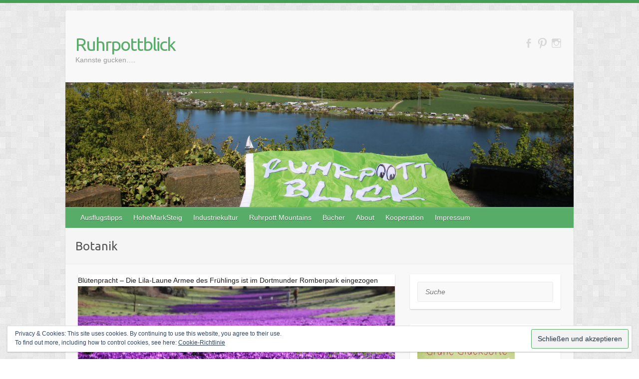

--- FILE ---
content_type: text/html; charset=UTF-8
request_url: https://www.ruhrpottblick.de/tag/botanik/
body_size: 13403
content:

<!DOCTYPE html>
<html lang="de">
<head>

		<link rel="profile" href="http://gmpg.org/xfn/11" />
	<link rel="pingback" href="https://www.ruhrpottblick.de/xmlrpc.php" />
<meta name='robots' content='index, follow, max-image-preview:large, max-snippet:-1, max-video-preview:-1' />
	<style>img:is([sizes="auto" i], [sizes^="auto," i]) { contain-intrinsic-size: 3000px 1500px }</style>
	
	<!-- This site is optimized with the Yoast SEO plugin v26.0 - https://yoast.com/wordpress/plugins/seo/ -->
	<title>Botanik Archive - Ruhrpottblick</title>
	<link rel="canonical" href="https://www.ruhrpottblick.de/tag/botanik/" />
	<meta property="og:locale" content="de_DE" />
	<meta property="og:type" content="article" />
	<meta property="og:title" content="Botanik Archive - Ruhrpottblick" />
	<meta property="og:url" content="https://www.ruhrpottblick.de/tag/botanik/" />
	<meta property="og:site_name" content="Ruhrpottblick" />
	<meta name="twitter:card" content="summary_large_image" />
	<meta name="twitter:site" content="@ruhrpottblick" />
	<script type="application/ld+json" class="yoast-schema-graph">{"@context":"https://schema.org","@graph":[{"@type":"CollectionPage","@id":"https://www.ruhrpottblick.de/tag/botanik/","url":"https://www.ruhrpottblick.de/tag/botanik/","name":"Botanik Archive - Ruhrpottblick","isPartOf":{"@id":"https://www.ruhrpottblick.de/#website"},"primaryImageOfPage":{"@id":"https://www.ruhrpottblick.de/tag/botanik/#primaryimage"},"image":{"@id":"https://www.ruhrpottblick.de/tag/botanik/#primaryimage"},"thumbnailUrl":"https://i0.wp.com/www.ruhrpottblick.de/wp-content/uploads/2017/03/IMG_8309-1.jpg?fit=6000%2C4000&ssl=1","breadcrumb":{"@id":"https://www.ruhrpottblick.de/tag/botanik/#breadcrumb"},"inLanguage":"de"},{"@type":"ImageObject","inLanguage":"de","@id":"https://www.ruhrpottblick.de/tag/botanik/#primaryimage","url":"https://i0.wp.com/www.ruhrpottblick.de/wp-content/uploads/2017/03/IMG_8309-1.jpg?fit=6000%2C4000&ssl=1","contentUrl":"https://i0.wp.com/www.ruhrpottblick.de/wp-content/uploads/2017/03/IMG_8309-1.jpg?fit=6000%2C4000&ssl=1","width":6000,"height":4000,"caption":"sind überall"},{"@type":"BreadcrumbList","@id":"https://www.ruhrpottblick.de/tag/botanik/#breadcrumb","itemListElement":[{"@type":"ListItem","position":1,"name":"Startseite","item":"https://www.ruhrpottblick.de/"},{"@type":"ListItem","position":2,"name":"Botanik"}]},{"@type":"WebSite","@id":"https://www.ruhrpottblick.de/#website","url":"https://www.ruhrpottblick.de/","name":"Ruhrpottblick","description":"Kannste gucken....","potentialAction":[{"@type":"SearchAction","target":{"@type":"EntryPoint","urlTemplate":"https://www.ruhrpottblick.de/?s={search_term_string}"},"query-input":{"@type":"PropertyValueSpecification","valueRequired":true,"valueName":"search_term_string"}}],"inLanguage":"de"}]}</script>
	<!-- / Yoast SEO plugin. -->


<link rel='dns-prefetch' href='//secure.gravatar.com' />
<link rel='dns-prefetch' href='//stats.wp.com' />
<link rel='dns-prefetch' href='//fonts.googleapis.com' />
<link rel='dns-prefetch' href='//v0.wordpress.com' />
<link rel='preconnect' href='//i0.wp.com' />
<link rel="alternate" type="application/rss+xml" title="Ruhrpottblick &raquo; Feed" href="https://www.ruhrpottblick.de/feed/" />
<link rel="alternate" type="application/rss+xml" title="Ruhrpottblick &raquo; Kommentar-Feed" href="https://www.ruhrpottblick.de/comments/feed/" />
<link rel="alternate" type="application/rss+xml" title="Ruhrpottblick &raquo; Botanik Schlagwort-Feed" href="https://www.ruhrpottblick.de/tag/botanik/feed/" />
<meta charset="UTF-8" />
<meta name="viewport" content="width=device-width, initial-scale=1, maximum-scale=1">
<script type="text/javascript">
/* <![CDATA[ */
window._wpemojiSettings = {"baseUrl":"https:\/\/s.w.org\/images\/core\/emoji\/15.0.3\/72x72\/","ext":".png","svgUrl":"https:\/\/s.w.org\/images\/core\/emoji\/15.0.3\/svg\/","svgExt":".svg","source":{"concatemoji":"https:\/\/www.ruhrpottblick.de\/wp-includes\/js\/wp-emoji-release.min.js?ver=6.7.4"}};
/*! This file is auto-generated */
!function(i,n){var o,s,e;function c(e){try{var t={supportTests:e,timestamp:(new Date).valueOf()};sessionStorage.setItem(o,JSON.stringify(t))}catch(e){}}function p(e,t,n){e.clearRect(0,0,e.canvas.width,e.canvas.height),e.fillText(t,0,0);var t=new Uint32Array(e.getImageData(0,0,e.canvas.width,e.canvas.height).data),r=(e.clearRect(0,0,e.canvas.width,e.canvas.height),e.fillText(n,0,0),new Uint32Array(e.getImageData(0,0,e.canvas.width,e.canvas.height).data));return t.every(function(e,t){return e===r[t]})}function u(e,t,n){switch(t){case"flag":return n(e,"\ud83c\udff3\ufe0f\u200d\u26a7\ufe0f","\ud83c\udff3\ufe0f\u200b\u26a7\ufe0f")?!1:!n(e,"\ud83c\uddfa\ud83c\uddf3","\ud83c\uddfa\u200b\ud83c\uddf3")&&!n(e,"\ud83c\udff4\udb40\udc67\udb40\udc62\udb40\udc65\udb40\udc6e\udb40\udc67\udb40\udc7f","\ud83c\udff4\u200b\udb40\udc67\u200b\udb40\udc62\u200b\udb40\udc65\u200b\udb40\udc6e\u200b\udb40\udc67\u200b\udb40\udc7f");case"emoji":return!n(e,"\ud83d\udc26\u200d\u2b1b","\ud83d\udc26\u200b\u2b1b")}return!1}function f(e,t,n){var r="undefined"!=typeof WorkerGlobalScope&&self instanceof WorkerGlobalScope?new OffscreenCanvas(300,150):i.createElement("canvas"),a=r.getContext("2d",{willReadFrequently:!0}),o=(a.textBaseline="top",a.font="600 32px Arial",{});return e.forEach(function(e){o[e]=t(a,e,n)}),o}function t(e){var t=i.createElement("script");t.src=e,t.defer=!0,i.head.appendChild(t)}"undefined"!=typeof Promise&&(o="wpEmojiSettingsSupports",s=["flag","emoji"],n.supports={everything:!0,everythingExceptFlag:!0},e=new Promise(function(e){i.addEventListener("DOMContentLoaded",e,{once:!0})}),new Promise(function(t){var n=function(){try{var e=JSON.parse(sessionStorage.getItem(o));if("object"==typeof e&&"number"==typeof e.timestamp&&(new Date).valueOf()<e.timestamp+604800&&"object"==typeof e.supportTests)return e.supportTests}catch(e){}return null}();if(!n){if("undefined"!=typeof Worker&&"undefined"!=typeof OffscreenCanvas&&"undefined"!=typeof URL&&URL.createObjectURL&&"undefined"!=typeof Blob)try{var e="postMessage("+f.toString()+"("+[JSON.stringify(s),u.toString(),p.toString()].join(",")+"));",r=new Blob([e],{type:"text/javascript"}),a=new Worker(URL.createObjectURL(r),{name:"wpTestEmojiSupports"});return void(a.onmessage=function(e){c(n=e.data),a.terminate(),t(n)})}catch(e){}c(n=f(s,u,p))}t(n)}).then(function(e){for(var t in e)n.supports[t]=e[t],n.supports.everything=n.supports.everything&&n.supports[t],"flag"!==t&&(n.supports.everythingExceptFlag=n.supports.everythingExceptFlag&&n.supports[t]);n.supports.everythingExceptFlag=n.supports.everythingExceptFlag&&!n.supports.flag,n.DOMReady=!1,n.readyCallback=function(){n.DOMReady=!0}}).then(function(){return e}).then(function(){var e;n.supports.everything||(n.readyCallback(),(e=n.source||{}).concatemoji?t(e.concatemoji):e.wpemoji&&e.twemoji&&(t(e.twemoji),t(e.wpemoji)))}))}((window,document),window._wpemojiSettings);
/* ]]> */
</script>
<style id='wp-emoji-styles-inline-css' type='text/css'>

	img.wp-smiley, img.emoji {
		display: inline !important;
		border: none !important;
		box-shadow: none !important;
		height: 1em !important;
		width: 1em !important;
		margin: 0 0.07em !important;
		vertical-align: -0.1em !important;
		background: none !important;
		padding: 0 !important;
	}
</style>
<link rel='stylesheet' id='wp-block-library-css' href='https://www.ruhrpottblick.de/wp-includes/css/dist/block-library/style.min.css?ver=6.7.4' type='text/css' media='all' />
<link rel='stylesheet' id='mediaelement-css' href='https://www.ruhrpottblick.de/wp-includes/js/mediaelement/mediaelementplayer-legacy.min.css?ver=4.2.17' type='text/css' media='all' />
<link rel='stylesheet' id='wp-mediaelement-css' href='https://www.ruhrpottblick.de/wp-includes/js/mediaelement/wp-mediaelement.min.css?ver=6.7.4' type='text/css' media='all' />
<style id='jetpack-sharing-buttons-style-inline-css' type='text/css'>
.jetpack-sharing-buttons__services-list{display:flex;flex-direction:row;flex-wrap:wrap;gap:0;list-style-type:none;margin:5px;padding:0}.jetpack-sharing-buttons__services-list.has-small-icon-size{font-size:12px}.jetpack-sharing-buttons__services-list.has-normal-icon-size{font-size:16px}.jetpack-sharing-buttons__services-list.has-large-icon-size{font-size:24px}.jetpack-sharing-buttons__services-list.has-huge-icon-size{font-size:36px}@media print{.jetpack-sharing-buttons__services-list{display:none!important}}.editor-styles-wrapper .wp-block-jetpack-sharing-buttons{gap:0;padding-inline-start:0}ul.jetpack-sharing-buttons__services-list.has-background{padding:1.25em 2.375em}
</style>
<style id='classic-theme-styles-inline-css' type='text/css'>
/*! This file is auto-generated */
.wp-block-button__link{color:#fff;background-color:#32373c;border-radius:9999px;box-shadow:none;text-decoration:none;padding:calc(.667em + 2px) calc(1.333em + 2px);font-size:1.125em}.wp-block-file__button{background:#32373c;color:#fff;text-decoration:none}
</style>
<style id='global-styles-inline-css' type='text/css'>
:root{--wp--preset--aspect-ratio--square: 1;--wp--preset--aspect-ratio--4-3: 4/3;--wp--preset--aspect-ratio--3-4: 3/4;--wp--preset--aspect-ratio--3-2: 3/2;--wp--preset--aspect-ratio--2-3: 2/3;--wp--preset--aspect-ratio--16-9: 16/9;--wp--preset--aspect-ratio--9-16: 9/16;--wp--preset--color--black: #000000;--wp--preset--color--cyan-bluish-gray: #abb8c3;--wp--preset--color--white: #ffffff;--wp--preset--color--pale-pink: #f78da7;--wp--preset--color--vivid-red: #cf2e2e;--wp--preset--color--luminous-vivid-orange: #ff6900;--wp--preset--color--luminous-vivid-amber: #fcb900;--wp--preset--color--light-green-cyan: #7bdcb5;--wp--preset--color--vivid-green-cyan: #00d084;--wp--preset--color--pale-cyan-blue: #8ed1fc;--wp--preset--color--vivid-cyan-blue: #0693e3;--wp--preset--color--vivid-purple: #9b51e0;--wp--preset--gradient--vivid-cyan-blue-to-vivid-purple: linear-gradient(135deg,rgba(6,147,227,1) 0%,rgb(155,81,224) 100%);--wp--preset--gradient--light-green-cyan-to-vivid-green-cyan: linear-gradient(135deg,rgb(122,220,180) 0%,rgb(0,208,130) 100%);--wp--preset--gradient--luminous-vivid-amber-to-luminous-vivid-orange: linear-gradient(135deg,rgba(252,185,0,1) 0%,rgba(255,105,0,1) 100%);--wp--preset--gradient--luminous-vivid-orange-to-vivid-red: linear-gradient(135deg,rgba(255,105,0,1) 0%,rgb(207,46,46) 100%);--wp--preset--gradient--very-light-gray-to-cyan-bluish-gray: linear-gradient(135deg,rgb(238,238,238) 0%,rgb(169,184,195) 100%);--wp--preset--gradient--cool-to-warm-spectrum: linear-gradient(135deg,rgb(74,234,220) 0%,rgb(151,120,209) 20%,rgb(207,42,186) 40%,rgb(238,44,130) 60%,rgb(251,105,98) 80%,rgb(254,248,76) 100%);--wp--preset--gradient--blush-light-purple: linear-gradient(135deg,rgb(255,206,236) 0%,rgb(152,150,240) 100%);--wp--preset--gradient--blush-bordeaux: linear-gradient(135deg,rgb(254,205,165) 0%,rgb(254,45,45) 50%,rgb(107,0,62) 100%);--wp--preset--gradient--luminous-dusk: linear-gradient(135deg,rgb(255,203,112) 0%,rgb(199,81,192) 50%,rgb(65,88,208) 100%);--wp--preset--gradient--pale-ocean: linear-gradient(135deg,rgb(255,245,203) 0%,rgb(182,227,212) 50%,rgb(51,167,181) 100%);--wp--preset--gradient--electric-grass: linear-gradient(135deg,rgb(202,248,128) 0%,rgb(113,206,126) 100%);--wp--preset--gradient--midnight: linear-gradient(135deg,rgb(2,3,129) 0%,rgb(40,116,252) 100%);--wp--preset--font-size--small: 13px;--wp--preset--font-size--medium: 20px;--wp--preset--font-size--large: 36px;--wp--preset--font-size--x-large: 42px;--wp--preset--spacing--20: 0.44rem;--wp--preset--spacing--30: 0.67rem;--wp--preset--spacing--40: 1rem;--wp--preset--spacing--50: 1.5rem;--wp--preset--spacing--60: 2.25rem;--wp--preset--spacing--70: 3.38rem;--wp--preset--spacing--80: 5.06rem;--wp--preset--shadow--natural: 6px 6px 9px rgba(0, 0, 0, 0.2);--wp--preset--shadow--deep: 12px 12px 50px rgba(0, 0, 0, 0.4);--wp--preset--shadow--sharp: 6px 6px 0px rgba(0, 0, 0, 0.2);--wp--preset--shadow--outlined: 6px 6px 0px -3px rgba(255, 255, 255, 1), 6px 6px rgba(0, 0, 0, 1);--wp--preset--shadow--crisp: 6px 6px 0px rgba(0, 0, 0, 1);}:where(.is-layout-flex){gap: 0.5em;}:where(.is-layout-grid){gap: 0.5em;}body .is-layout-flex{display: flex;}.is-layout-flex{flex-wrap: wrap;align-items: center;}.is-layout-flex > :is(*, div){margin: 0;}body .is-layout-grid{display: grid;}.is-layout-grid > :is(*, div){margin: 0;}:where(.wp-block-columns.is-layout-flex){gap: 2em;}:where(.wp-block-columns.is-layout-grid){gap: 2em;}:where(.wp-block-post-template.is-layout-flex){gap: 1.25em;}:where(.wp-block-post-template.is-layout-grid){gap: 1.25em;}.has-black-color{color: var(--wp--preset--color--black) !important;}.has-cyan-bluish-gray-color{color: var(--wp--preset--color--cyan-bluish-gray) !important;}.has-white-color{color: var(--wp--preset--color--white) !important;}.has-pale-pink-color{color: var(--wp--preset--color--pale-pink) !important;}.has-vivid-red-color{color: var(--wp--preset--color--vivid-red) !important;}.has-luminous-vivid-orange-color{color: var(--wp--preset--color--luminous-vivid-orange) !important;}.has-luminous-vivid-amber-color{color: var(--wp--preset--color--luminous-vivid-amber) !important;}.has-light-green-cyan-color{color: var(--wp--preset--color--light-green-cyan) !important;}.has-vivid-green-cyan-color{color: var(--wp--preset--color--vivid-green-cyan) !important;}.has-pale-cyan-blue-color{color: var(--wp--preset--color--pale-cyan-blue) !important;}.has-vivid-cyan-blue-color{color: var(--wp--preset--color--vivid-cyan-blue) !important;}.has-vivid-purple-color{color: var(--wp--preset--color--vivid-purple) !important;}.has-black-background-color{background-color: var(--wp--preset--color--black) !important;}.has-cyan-bluish-gray-background-color{background-color: var(--wp--preset--color--cyan-bluish-gray) !important;}.has-white-background-color{background-color: var(--wp--preset--color--white) !important;}.has-pale-pink-background-color{background-color: var(--wp--preset--color--pale-pink) !important;}.has-vivid-red-background-color{background-color: var(--wp--preset--color--vivid-red) !important;}.has-luminous-vivid-orange-background-color{background-color: var(--wp--preset--color--luminous-vivid-orange) !important;}.has-luminous-vivid-amber-background-color{background-color: var(--wp--preset--color--luminous-vivid-amber) !important;}.has-light-green-cyan-background-color{background-color: var(--wp--preset--color--light-green-cyan) !important;}.has-vivid-green-cyan-background-color{background-color: var(--wp--preset--color--vivid-green-cyan) !important;}.has-pale-cyan-blue-background-color{background-color: var(--wp--preset--color--pale-cyan-blue) !important;}.has-vivid-cyan-blue-background-color{background-color: var(--wp--preset--color--vivid-cyan-blue) !important;}.has-vivid-purple-background-color{background-color: var(--wp--preset--color--vivid-purple) !important;}.has-black-border-color{border-color: var(--wp--preset--color--black) !important;}.has-cyan-bluish-gray-border-color{border-color: var(--wp--preset--color--cyan-bluish-gray) !important;}.has-white-border-color{border-color: var(--wp--preset--color--white) !important;}.has-pale-pink-border-color{border-color: var(--wp--preset--color--pale-pink) !important;}.has-vivid-red-border-color{border-color: var(--wp--preset--color--vivid-red) !important;}.has-luminous-vivid-orange-border-color{border-color: var(--wp--preset--color--luminous-vivid-orange) !important;}.has-luminous-vivid-amber-border-color{border-color: var(--wp--preset--color--luminous-vivid-amber) !important;}.has-light-green-cyan-border-color{border-color: var(--wp--preset--color--light-green-cyan) !important;}.has-vivid-green-cyan-border-color{border-color: var(--wp--preset--color--vivid-green-cyan) !important;}.has-pale-cyan-blue-border-color{border-color: var(--wp--preset--color--pale-cyan-blue) !important;}.has-vivid-cyan-blue-border-color{border-color: var(--wp--preset--color--vivid-cyan-blue) !important;}.has-vivid-purple-border-color{border-color: var(--wp--preset--color--vivid-purple) !important;}.has-vivid-cyan-blue-to-vivid-purple-gradient-background{background: var(--wp--preset--gradient--vivid-cyan-blue-to-vivid-purple) !important;}.has-light-green-cyan-to-vivid-green-cyan-gradient-background{background: var(--wp--preset--gradient--light-green-cyan-to-vivid-green-cyan) !important;}.has-luminous-vivid-amber-to-luminous-vivid-orange-gradient-background{background: var(--wp--preset--gradient--luminous-vivid-amber-to-luminous-vivid-orange) !important;}.has-luminous-vivid-orange-to-vivid-red-gradient-background{background: var(--wp--preset--gradient--luminous-vivid-orange-to-vivid-red) !important;}.has-very-light-gray-to-cyan-bluish-gray-gradient-background{background: var(--wp--preset--gradient--very-light-gray-to-cyan-bluish-gray) !important;}.has-cool-to-warm-spectrum-gradient-background{background: var(--wp--preset--gradient--cool-to-warm-spectrum) !important;}.has-blush-light-purple-gradient-background{background: var(--wp--preset--gradient--blush-light-purple) !important;}.has-blush-bordeaux-gradient-background{background: var(--wp--preset--gradient--blush-bordeaux) !important;}.has-luminous-dusk-gradient-background{background: var(--wp--preset--gradient--luminous-dusk) !important;}.has-pale-ocean-gradient-background{background: var(--wp--preset--gradient--pale-ocean) !important;}.has-electric-grass-gradient-background{background: var(--wp--preset--gradient--electric-grass) !important;}.has-midnight-gradient-background{background: var(--wp--preset--gradient--midnight) !important;}.has-small-font-size{font-size: var(--wp--preset--font-size--small) !important;}.has-medium-font-size{font-size: var(--wp--preset--font-size--medium) !important;}.has-large-font-size{font-size: var(--wp--preset--font-size--large) !important;}.has-x-large-font-size{font-size: var(--wp--preset--font-size--x-large) !important;}
:where(.wp-block-post-template.is-layout-flex){gap: 1.25em;}:where(.wp-block-post-template.is-layout-grid){gap: 1.25em;}
:where(.wp-block-columns.is-layout-flex){gap: 2em;}:where(.wp-block-columns.is-layout-grid){gap: 2em;}
:root :where(.wp-block-pullquote){font-size: 1.5em;line-height: 1.6;}
</style>
<link rel='stylesheet' id='social-widget-css' href='https://www.ruhrpottblick.de/wp-content/plugins/social-media-widget/social_widget.css?ver=6.7.4' type='text/css' media='all' />
<link rel='stylesheet' id='ppress-frontend-css' href='https://www.ruhrpottblick.de/wp-content/plugins/wp-user-avatar/assets/css/frontend.min.css?ver=4.16.6' type='text/css' media='all' />
<link rel='stylesheet' id='ppress-flatpickr-css' href='https://www.ruhrpottblick.de/wp-content/plugins/wp-user-avatar/assets/flatpickr/flatpickr.min.css?ver=4.16.6' type='text/css' media='all' />
<link rel='stylesheet' id='ppress-select2-css' href='https://www.ruhrpottblick.de/wp-content/plugins/wp-user-avatar/assets/select2/select2.min.css?ver=6.7.4' type='text/css' media='all' />
<link rel='stylesheet' id='ez-toc-css' href='https://www.ruhrpottblick.de/wp-content/plugins/easy-table-of-contents/assets/css/screen.min.css?ver=2.0.76' type='text/css' media='all' />
<style id='ez-toc-inline-css' type='text/css'>
div#ez-toc-container .ez-toc-title {font-size: 120%;}div#ez-toc-container .ez-toc-title {font-weight: 500;}div#ez-toc-container ul li , div#ez-toc-container ul li a {font-size: 95%;}div#ez-toc-container ul li , div#ez-toc-container ul li a {font-weight: 500;}div#ez-toc-container nav ul ul li {font-size: 90%;}
.ez-toc-container-direction {direction: ltr;}.ez-toc-counter ul{counter-reset: item ;}.ez-toc-counter nav ul li a::before {content: counters(item, '.', decimal) '. ';display: inline-block;counter-increment: item;flex-grow: 0;flex-shrink: 0;margin-right: .2em; float: left; }.ez-toc-widget-direction {direction: ltr;}.ez-toc-widget-container ul{counter-reset: item ;}.ez-toc-widget-container nav ul li a::before {content: counters(item, '.', decimal) '. ';display: inline-block;counter-increment: item;flex-grow: 0;flex-shrink: 0;margin-right: .2em; float: left; }
</style>
<link rel='stylesheet' id='travelify_style-css' href='https://www.ruhrpottblick.de/wp-content/themes/travelify/style.css?ver=6.7.4' type='text/css' media='all' />
<link rel='stylesheet' id='travelify_google_font_ubuntu-css' href='//fonts.googleapis.com/css?family=Ubuntu&#038;ver=6.7.4' type='text/css' media='all' />
<link rel='stylesheet' id='sedlex_styles-css' href='https://www.ruhrpottblick.de/wp-content/sedlex/inline_styles/361d1369b4edd57cca61845a77efbbdf6f3b8e6c.css?ver=20260121' type='text/css' media='all' />
<script type="text/javascript" src="https://www.ruhrpottblick.de/wp-includes/js/jquery/jquery.min.js?ver=3.7.1" id="jquery-core-js"></script>
<script type="text/javascript" src="https://www.ruhrpottblick.de/wp-includes/js/jquery/jquery-migrate.min.js?ver=3.4.1" id="jquery-migrate-js"></script>
<script type="text/javascript" src="https://www.ruhrpottblick.de/wp-content/plugins/wp-user-avatar/assets/flatpickr/flatpickr.min.js?ver=4.16.6" id="ppress-flatpickr-js"></script>
<script type="text/javascript" src="https://www.ruhrpottblick.de/wp-content/plugins/wp-user-avatar/assets/select2/select2.min.js?ver=4.16.6" id="ppress-select2-js"></script>
<script type="text/javascript" id="fullworks-anti-spam-front-logged-out-js-extra">
/* <![CDATA[ */
var FullworksAntiSpamFELO = {"form_selectors":"#commentform, #comments-form,.comment-form, .wpd_comm_form","ajax_url":"https:\/\/www.ruhrpottblick.de\/wp-admin\/admin-ajax.php"};
/* ]]> */
</script>
<script type="text/javascript" src="https://www.ruhrpottblick.de/wp-content/plugins/fullworks-anti-spam/frontend/js/frontend.js?ver=2.3.12.36" id="fullworks-anti-spam-front-logged-out-js"></script>
<script type="text/javascript" src="https://www.ruhrpottblick.de/wp-content/themes/travelify/library/js/functions.min.js?ver=6.7.4" id="travelify_functions-js"></script>
<script type="text/javascript" src="https://www.ruhrpottblick.de/wp-content/sedlex/inline_scripts/4139b9ad7b935834d8d31961702681728a5a530a.js?ver=20260121" id="sedlex_scripts-js"></script>
<link rel="https://api.w.org/" href="https://www.ruhrpottblick.de/wp-json/" /><link rel="alternate" title="JSON" type="application/json" href="https://www.ruhrpottblick.de/wp-json/wp/v2/tags/221" /><link rel="EditURI" type="application/rsd+xml" title="RSD" href="https://www.ruhrpottblick.de/xmlrpc.php?rsd" />
<meta name="generator" content="WordPress 6.7.4" />
<!-- HFCM by 99 Robots - Snippet # 1:  -->
<meta name="google-site-verification" content="nkc0W-nBLULCsn_1sI_9W3aKf5qq_zzzhmHXfpkYptE" />
<!-- /end HFCM by 99 Robots -->
<!-- HFCM by 99 Robots - Snippet # 2: Pinterest -->
<meta name="p:domain_verify" content="0fa711493477441fa01cd15af0548062"/>
<!-- /end HFCM by 99 Robots -->
	<style>img#wpstats{display:none}</style>
		<style id="sexy-author-bio-css" type="text/css" media="screen">
					  #sexy-author-bio { background: #FFFFFF; border-style: solid; border-color: #008000; color: #000000; border-top-width: 20px; border-right-width: 0px; border-bottom-width: 20px; border-left-width: 0px; }
					  #sab-author { font-family: 'Open Sans', sans-serif;font-weight: 600;font-size: 24px;line-height: 48px;}
					  #sab-gravatar { width: 100px;}#sab-gravatar a { color: #0088cc;}
					  #sab-author a { 
					    margin-right:10px;text-decoration: underline;text-transform: uppercase;color: #0088cc;}#sab-byline { color: #777777;font-family: 'Open Sans', sans-serif;font-weight: 700;font-size: 15px;line-height: 21px;text-decoration: underline;text-transform: uppercase;}
					  #sab-description { font-family: 'Open Sans', sans-serif;font-weight: 400;font-size: 12px;line-height: 17px;}
					  [id^=sig-] { height: 48px;width: 48px;margin-top: 2px;margin-right: 2px;margin-bottom: 2px;}
					  
					  @media (min-width: 1200px) {
					  
					  }
					  @media (min-width: 1019px) and (max-width: 1199px) {
					  
					  }
					  @media (min-width: 768px) and (max-width: 1018px) {
					  
					  }
					  @media (max-width: 767px) {
					  [id^=sig-] { margin-left: 0;margin-right: 2px;}
					  #sab-gravatar{display:none!important;}
					  }
					  </style>    <style type="text/css">
        a { color: #57AD68; }
        #site-title a { color: ; }
        #site-title a:hover, #site-title a:focus  { color: ; }
        .wrapper { background: #F8F8F8; }
        .social-icons ul li a { color: #d8d8d8; }
		#main-nav a,
		#main-nav a:hover,
		#main-nav a:focus,
		#main-nav ul li.current-menu-item a,
		#main-nav ul li.current_page_ancestor a,
		#main-nav ul li.current-menu-ancestor a,
		#main-nav ul li.current_page_item a,
		#main-nav ul li:hover > a,
		#main-nav ul li:focus-within > a { color: #fff; }
        .widget, article { background: #fff; }
        .entry-title, .entry-title a, .entry-title a:focus, h1, h2, h3, h4, h5, h6, .widget-title  { color: #1b1e1f; }
		a:focus,
		a:active,
		a:hover,
		.tags a:hover,
		.tags a:focus,
		.custom-gallery-title a,
		.widget-title a,
		#content ul a:hover,
		#content ul a:focus,
		#content ol a:hover,
		#content ol a:focus,
		.widget ul li a:hover,
		.widget ul li a:focus,
		.entry-title a:hover,
		.entry-title a:focus,
		.entry-meta a:hover,
		.entry-meta a:focus,
		#site-generator .copyright a:hover,
		#site-generator .copyright a:focus { color: #439f55; }
        #main-nav { background: #57ad68; border-color: #57ad68; }
        #main-nav ul li ul, body { border-color: #439f55; }
		#main-nav a:hover,
		#main-nav a:focus,
		#main-nav ul li.current-menu-item a,
		#main-nav ul li.current_page_ancestor a,
		#main-nav ul li.current-menu-ancestor a,
		#main-nav ul li.current_page_item a,
		#main-nav ul li:hover > a,
		#main-nav ul li:focus-within > a,
		#main-nav li:hover > a,
		#main-nav li:focus-within > a,
		#main-nav ul ul :hover > a,
		#main-nav ul ul :focus-within > a,
		#main-nav a:focus { background: #439f55; }
		#main-nav ul li ul li a:hover,
		#main-nav ul li ul li a:focus,
		#main-nav ul li ul li:hover > a,
		#main-nav ul li ul li:focus-within > a,
		#main-nav ul li.current-menu-item ul li a:hover
		#main-nav ul li.current-menu-item ul li a:focus { color: #439f55; }
        .entry-content { color: #1D1D1D; }
		input[type="reset"],
		input[type="button"],
		input[type="submit"],
		.entry-meta-bar .readmore,
		#controllers a:hover,
		#controllers a.active,
		.pagination span,
		.pagination a:hover span,
		.pagination a:focus span,
		.wp-pagenavi .current,
		.wp-pagenavi a:hover,
		.wp-pagenavi a:focus {
            background: #57ad68;
            border-color: #57ad68 !important;
        }
		::selection,
		.back-to-top:focus-within a { background: #57ad68; }
        blockquote { border-color: #439f55; }
		#controllers a:hover,
		#controllers a.active { color:  #439f55; }
		input[type="reset"]:hover,
		input[type="reset"]:focus,
		input[type="button"]:hover,
		input[type="button"]:focus,
		input[type="submit"]:hover,
		input[type="submit"]:focus,
		input[type="reset"]:active,
		input[type="button"]:active,
		input[type="submit"]:active,
		.entry-meta-bar .readmore:hover,
		.entry-meta-bar .readmore:focus,
		.entry-meta-bar .readmore:active,
		ul.default-wp-page li a:hover,
		ul.default-wp-page li a:focus,
		ul.default-wp-page li a:active {
            background: #439f55;
            border-color: #439f55;
        }
    </style>
    <style type="text/css" id="custom-background-css">
body.custom-background { background-image: url("https://www.ruhrpottblick.de/wp-content/themes/travelify/images/background.png"); background-position: left top; background-size: auto; background-repeat: repeat; background-attachment: scroll; }
</style>
			<style type="text/css" id="wp-custom-css">
			.affiliate-hinweis-box {
  background-color: #f3f9f4;
  border-left: 4px solid #5b8c5a;
  padding: 12px 16px;
  margin-top: 20px;
  font-size: 0.95em;
  line-height: 1.5;
  color: #2f3e2e;
  border-radius: 6px;
  box-shadow: 0 2px 4px rgba(0,0,0,0.04);
}

.affiliate-hinweis-box a {
  color: #5b8c5a;
  text-decoration: underline dotted;
}
		</style>
		
</head>

<body class="archive tag tag-botanik tag-221 custom-background ">
			<a class="skip-link screen-reader-text" href="#content">Skip to content</a>

	<div class="wrapper">
				<header id="branding" >
				
	<div class="container clearfix">
		<div class="hgroup-wrap clearfix">
					<section class="hgroup-right">
						
			<div class="social-icons clearfix">
				<ul><li class="facebook"><a href="https://www.facebook.com/ruhrpottblick/" title="Ruhrpottblick on Facebook" target="_blank"></a></li><li class="pinterest"><a href="https://www.pinterest.de/ruhrpottblick/" title="Ruhrpottblick on Pinterest" target="_blank"></a></li><li class="instagram"><a href="https://instagram.com/ruhrpottblick/" title="Ruhrpottblick on Instagram" target="_blank"></a></li>
			</ul>
			</div><!-- .social-icons -->					</section><!-- .hgroup-right -->
				<hgroup id="site-logo" class="clearfix">
												<h1 id="site-title">
								<a href="https://www.ruhrpottblick.de/" title="Ruhrpottblick" rel="home">
									Ruhrpottblick								</a>
							</h1>
							<h2 id="site-description">Kannste gucken&#8230;.</h2>
						
				</hgroup><!-- #site-logo -->

		</div><!-- .hgroup-wrap -->
	</div><!-- .container -->
					<img src="https://www.ruhrpottblick.de/wp-content/uploads/2016/05/cropped-IMG_0580.jpg" class="header-image" width="1500" height="368" alt="Ruhrpottblick">
				<nav id="main-nav" class="clearfix">
					<div class="container clearfix"><ul class="root"><li id="menu-item-1715" class="menu-item menu-item-type-post_type menu-item-object-page current_page_parent menu-item-1715"><a href="https://www.ruhrpottblick.de/ausflugstipps/">Ausflugstipps</a></li>
<li id="menu-item-6781" class="menu-item menu-item-type-taxonomy menu-item-object-category menu-item-6781"><a href="https://www.ruhrpottblick.de/category/hohemarksteig/">HoheMarkSteig</a></li>
<li id="menu-item-7898" class="menu-item menu-item-type-taxonomy menu-item-object-category menu-item-7898"><a href="https://www.ruhrpottblick.de/category/industriekultur/">Industriekultur</a></li>
<li id="menu-item-6782" class="menu-item menu-item-type-post_type menu-item-object-page menu-item-6782"><a href="https://www.ruhrpottblick.de/halden-im-ruhrgebiet/">Ruhrpott Mountains</a></li>
<li id="menu-item-2429" class="menu-item menu-item-type-post_type menu-item-object-page menu-item-has-children menu-item-2429"><a href="https://www.ruhrpottblick.de/buecher-ueber-das-wandern-im-ruhrgebiet/">Bücher</a>
<ul class="sub-menu">
	<li id="menu-item-7163" class="menu-item menu-item-type-post_type menu-item-object-page menu-item-7163"><a href="https://www.ruhrpottblick.de/gruene-gluecksorte-im-ruhrgebiet/">Grüne Glücksorte im Ruhrgebiet</a></li>
	<li id="menu-item-8240" class="menu-item menu-item-type-post_type menu-item-object-page menu-item-8240"><a href="https://www.ruhrpottblick.de/wandern-fuer-die-seele-ruhr/">Wandern für die Seele. Ruhr</a></li>
	<li id="menu-item-7368" class="menu-item menu-item-type-post_type menu-item-object-page menu-item-7368"><a href="https://www.ruhrpottblick.de/e-wandern-fuer-die-seele-naturpark-hohe-mark/">Wandern für die Seele – Naturpark Hohe Mark</a></li>
	<li id="menu-item-8358" class="menu-item menu-item-type-post_type menu-item-object-page menu-item-8358"><a href="https://www.ruhrpottblick.de/buchlaeden/">Buchläden</a></li>
</ul>
</li>
<li id="menu-item-218" class="menu-item menu-item-type-post_type menu-item-object-page menu-item-218"><a href="https://www.ruhrpottblick.de/about/">About</a></li>
<li id="menu-item-8336" class="menu-item menu-item-type-post_type menu-item-object-page menu-item-8336"><a href="https://www.ruhrpottblick.de/kooperation/">Kooperation</a></li>
<li id="menu-item-106" class="menu-item menu-item-type-post_type menu-item-object-page menu-item-has-children menu-item-106"><a href="https://www.ruhrpottblick.de/impressum/">Impressum</a>
<ul class="sub-menu">
	<li id="menu-item-2235" class="menu-item menu-item-type-post_type menu-item-object-page menu-item-privacy-policy menu-item-2235"><a rel="privacy-policy" href="https://www.ruhrpottblick.de/datenschutz/">Datenschutzerklärung</a></li>
</ul>
</li>
</ul></div><!-- .container -->
					</nav><!-- #main-nav -->					<div class="page-title-wrap">
	    		<div class="container clearfix">
	    							   <h3 class="page-title">Botanik</h3><!-- .page-title -->
				</div>
	    	</div>
	   		</header>
		
				<div id="main" class="container clearfix">

<div id="container">
	

<div id="primary" class="no-margin-left">
   <div id="content">	<section id="post-1842" class="post-1842 post type-post status-publish format-standard has-post-thumbnail hentry category-dortmund tag-blumenlandschaft-im-ruhrpott tag-botanik tag-das-revier-blueht-auf tag-der-rombergpark-in-dortmund tag-dortmund-blueht-auf tag-eine-million-krokusse tag-goehte-liebte-die-botanik tag-lila-laune-armee-des-fruehlings tag-ruhrpottblick-unterwegs tag-schoene-bluetenlandschaften">
		<article>

			
  			
  			
			Blütenpracht &#8211; Die Lila-Laune Armee des Frühlings ist im Dortmunder Romberpark eingezogen<figure class="post-featured-image"><a href="https://www.ruhrpottblick.de/bluetenpracht-die-lila-laune-armee-des-fruehlings-ist-im-romberpark-in-dortmund-eingezogen/" title=""><img width="670" height="300" src="https://www.ruhrpottblick.de/wp-content/uploads/2017/03/IMG_8309-1-670x300.jpg" class="attachment-featured size-featured wp-post-image" alt="Blütenpracht &#8211; Die Lila-Laune Armee des Frühlings ist im Dortmunder Romberpark eingezogen" title="Blütenpracht &#8211; Die Lila-Laune Armee des Frühlings ist im Dortmunder Romberpark eingezogen" decoding="async" fetchpriority="high" srcset="https://i0.wp.com/www.ruhrpottblick.de/wp-content/uploads/2017/03/IMG_8309-1.jpg?resize=670%2C300&amp;ssl=1 670w, https://i0.wp.com/www.ruhrpottblick.de/wp-content/uploads/2017/03/IMG_8309-1.jpg?zoom=2&amp;resize=670%2C300&amp;ssl=1 1340w, https://i0.wp.com/www.ruhrpottblick.de/wp-content/uploads/2017/03/IMG_8309-1.jpg?zoom=3&amp;resize=670%2C300&amp;ssl=1 2010w" sizes="(max-width: 670px) 100vw, 670px" data-attachment-id="1853" data-permalink="https://www.ruhrpottblick.de/bluetenpracht-die-lila-laune-armee-des-fruehlings-ist-im-romberpark-in-dortmund-eingezogen/img_8309-2/" data-orig-file="https://i0.wp.com/www.ruhrpottblick.de/wp-content/uploads/2017/03/IMG_8309-1.jpg?fit=6000%2C4000&amp;ssl=1" data-orig-size="6000,4000" data-comments-opened="1" data-image-meta="{&quot;aperture&quot;:&quot;5&quot;,&quot;credit&quot;:&quot;&quot;,&quot;camera&quot;:&quot;Canon EOS 750D&quot;,&quot;caption&quot;:&quot;&quot;,&quot;created_timestamp&quot;:&quot;1489657985&quot;,&quot;copyright&quot;:&quot;&quot;,&quot;focal_length&quot;:&quot;50&quot;,&quot;iso&quot;:&quot;100&quot;,&quot;shutter_speed&quot;:&quot;0.003125&quot;,&quot;title&quot;:&quot;&quot;,&quot;orientation&quot;:&quot;1&quot;}" data-image-title="IMG_8309" data-image-description="" data-image-caption="&lt;p&gt;sind überall&lt;/p&gt;
" data-medium-file="https://i0.wp.com/www.ruhrpottblick.de/wp-content/uploads/2017/03/IMG_8309-1.jpg?fit=300%2C200&amp;ssl=1" data-large-file="https://i0.wp.com/www.ruhrpottblick.de/wp-content/uploads/2017/03/IMG_8309-1.jpg?fit=700%2C467&amp;ssl=1" /></a></figure>			<header class="entry-header">
    			<h2 class="entry-title">
    				<a href="https://www.ruhrpottblick.de/bluetenpracht-die-lila-laune-armee-des-fruehlings-ist-im-romberpark-in-dortmund-eingezogen/" title="Blütenpracht &#8211; Die Lila-Laune Armee des Frühlings ist im Dortmunder Romberpark eingezogen">Blütenpracht &#8211; Die Lila-Laune Armee des Frühlings ist im Dortmunder Romberpark eingezogen</a>
    			</h2><!-- .entry-title -->
  			</header>

  			<div class="entry-content clearfix">
    			<p>Dortmund blüht auf 🙂 Der Rombergpark in Dortmund bietet bekanntlicherweise botanische Meisterleistungen in sämtlichen Kategorien. Es sind die kleinen faszinierenden Bodenpflanzen, genannt Krokusse, die den Start des Frühlings für sich zu nutze machen und mit einem farbenprächtigen Szenario beginnen. Kein&hellip; </p>
  			</div>

  			
  			
  			<div class="entry-meta-bar clearfix">
    			<div class="entry-meta">
	    				<span class="byline"> <span class="author vcard"><a class="url fn n" href="https://www.ruhrpottblick.de/author/ruhrpottblick/">Thomas Dörmann</a></span></span><span class="posted-on"><a href="https://www.ruhrpottblick.de/bluetenpracht-die-lila-laune-armee-des-fruehlings-ist-im-romberpark-in-dortmund-eingezogen/" rel="bookmark"><time class="entry-date published" datetime="2017-03-18T12:59:23+01:00">März 18, 2017</time><time class="updated" datetime="2017-03-18T13:56:10+01:00">März 18, 2017</time></a></span>	    					             		<span class="category"><a href="https://www.ruhrpottblick.de/category/dortmund/" rel="category tag">Dortmund</a></span>
	             		    					             		<span class="comments"><a href="https://www.ruhrpottblick.de/bluetenpracht-die-lila-laune-armee-des-fruehlings-ist-im-romberpark-in-dortmund-eingezogen/#respond">Keine Kommentare</a></span>
	             	    			</div><!-- .entry-meta -->
    			Blütenpracht &#8211; Die Lila-Laune Armee des Frühlings ist im Dortmunder Romberpark eingezogen<a class="readmore" href="https://www.ruhrpottblick.de/bluetenpracht-die-lila-laune-armee-des-fruehlings-ist-im-romberpark-in-dortmund-eingezogen/" title="">Weiterlesen</a>    		</div>

    		
		</article>
	</section>
</div><!-- #content --></div><!-- #primary -->


<div id="secondary">
	

<aside id="search-3" class="widget widget_search">	<form action="https://www.ruhrpottblick.de/" class="searchform clearfix" method="get">
		<label class="assistive-text" for="s">Suche</label>
		<input type="text" placeholder="Suche" class="s field" name="s">
	</form></aside><aside id="media_image-2" class="widget widget_media_image"><div style="width: 205px" class="wp-caption alignnone"><a href="https://www.ruhrpottblick.de/gruene-gluecksorte-im-ruhrgebiet/" target="_blank"><img width="195" height="300" src="https://i0.wp.com/www.ruhrpottblick.de/wp-content/uploads/2020/01/Gr%C3%BCneGl%C3%BCcksorteimRuhrgebiet.jpg?fit=195%2C300&amp;ssl=1" class="image wp-image-5004  attachment-medium size-medium" alt="Das Buch Grüne Glücksorte im Ruhrgebiet" style="max-width: 100%; height: auto;" decoding="async" loading="lazy" data-attachment-id="5004" data-permalink="https://www.ruhrpottblick.de/layout-1-5/" data-orig-file="https://i0.wp.com/www.ruhrpottblick.de/wp-content/uploads/2020/01/Gr%C3%BCneGl%C3%BCcksorteimRuhrgebiet.jpg?fit=768%2C1182&amp;ssl=1" data-orig-size="768,1182" data-comments-opened="0" data-image-meta="{&quot;aperture&quot;:&quot;0&quot;,&quot;credit&quot;:&quot;&quot;,&quot;camera&quot;:&quot;&quot;,&quot;caption&quot;:&quot;&quot;,&quot;created_timestamp&quot;:&quot;0&quot;,&quot;copyright&quot;:&quot;&quot;,&quot;focal_length&quot;:&quot;0&quot;,&quot;iso&quot;:&quot;0&quot;,&quot;shutter_speed&quot;:&quot;0&quot;,&quot;title&quot;:&quot;Layout 1&quot;,&quot;orientation&quot;:&quot;1&quot;}" data-image-title="Layout 1" data-image-description="" data-image-caption="" data-medium-file="https://i0.wp.com/www.ruhrpottblick.de/wp-content/uploads/2020/01/Gr%C3%BCneGl%C3%BCcksorteimRuhrgebiet.jpg?fit=195%2C300&amp;ssl=1" data-large-file="https://i0.wp.com/www.ruhrpottblick.de/wp-content/uploads/2020/01/Gr%C3%BCneGl%C3%BCcksorteimRuhrgebiet.jpg?fit=665%2C1024&amp;ssl=1" /></a><p class="wp-caption-text">80 Ausflugstipps für das Ruhrgebiet</p></div></aside><aside id="block-2" class="widget widget_block widget_media_image">
<figure class="wp-block-image size-full"><a href="https://www.ruhrpottblick.de/wandern-fuer-die-seele-ruhr/" target="_blank" rel=" noreferrer noopener"><img loading="lazy" decoding="async" width="458" height="710" src="https://www.ruhrpottblick.de/wp-content/uploads/2025/03/Bildschirmfoto-2025-01-05-um-13.13.08.png" alt="Wandern für die Seele Ruhr" class="wp-image-8320" srcset="https://i0.wp.com/www.ruhrpottblick.de/wp-content/uploads/2025/03/Bildschirmfoto-2025-01-05-um-13.13.08.png?w=458&amp;ssl=1 458w, https://i0.wp.com/www.ruhrpottblick.de/wp-content/uploads/2025/03/Bildschirmfoto-2025-01-05-um-13.13.08.png?resize=194%2C300&amp;ssl=1 194w" sizes="auto, (max-width: 458px) 100vw, 458px" /></a><figcaption class="wp-element-caption">20 Wandertouren entlang der Ruhr</figcaption></figure>
</aside><aside id="categories-8" class="widget widget_categories"><h3 class="widget-title">Kategorien</h3>
			<ul>
					<li class="cat-item cat-item-475"><a href="https://www.ruhrpottblick.de/category/ausflugstipps/">Ausflugstipps</a> (65)
</li>
	<li class="cat-item cat-item-118"><a href="https://www.ruhrpottblick.de/category/bergkamen/">Bergkamen</a> (5)
</li>
	<li class="cat-item cat-item-144"><a href="https://www.ruhrpottblick.de/category/bochum/">Bochum</a> (7)
</li>
	<li class="cat-item cat-item-96"><a href="https://www.ruhrpottblick.de/category/bottrop/">Bottrop</a> (3)
</li>
	<li class="cat-item cat-item-480"><a href="https://www.ruhrpottblick.de/category/breckerfeld/">Breckerfeld</a> (1)
</li>
	<li class="cat-item cat-item-727"><a href="https://www.ruhrpottblick.de/category/datteln/">Datteln</a> (7)
</li>
	<li class="cat-item cat-item-900"><a href="https://www.ruhrpottblick.de/category/die-ruhr/">Die Ruhr</a> (3)
</li>
	<li class="cat-item cat-item-232"><a href="https://www.ruhrpottblick.de/category/dorsten/">Dorsten</a> (7)
</li>
	<li class="cat-item cat-item-17"><a href="https://www.ruhrpottblick.de/category/dortmund/">Dortmund</a> (10)
</li>
	<li class="cat-item cat-item-32"><a href="https://www.ruhrpottblick.de/category/duisburg/">Duisburg</a> (7)
</li>
	<li class="cat-item cat-item-123"><a href="https://www.ruhrpottblick.de/category/essen/">Essen</a> (15)
</li>
	<li class="cat-item cat-item-18"><a href="https://www.ruhrpottblick.de/category/gelsenkirchen/">Gelsenkirchen</a> (7)
</li>
	<li class="cat-item cat-item-84"><a href="https://www.ruhrpottblick.de/category/gladbeck/">Gladbeck</a> (1)
</li>
	<li class="cat-item cat-item-249"><a href="https://www.ruhrpottblick.de/category/gruene-gluecksorte/">Grüne Glücksorte</a> (70)
</li>
	<li class="cat-item cat-item-693"><a href="https://www.ruhrpottblick.de/category/hagen/">Hagen</a> (3)
</li>
	<li class="cat-item cat-item-2"><a href="https://www.ruhrpottblick.de/category/halden/">Haldenhopping</a> (16)
</li>
	<li class="cat-item cat-item-460"><a href="https://www.ruhrpottblick.de/category/haltern/">Haltern</a> (6)
</li>
	<li class="cat-item cat-item-200"><a href="https://www.ruhrpottblick.de/category/hamm/">Hamm</a> (6)
</li>
	<li class="cat-item cat-item-167"><a href="https://www.ruhrpottblick.de/category/hattingen/">Hattingen</a> (5)
</li>
	<li class="cat-item cat-item-36"><a href="https://www.ruhrpottblick.de/category/herne/">Herne</a> (4)
</li>
	<li class="cat-item cat-item-52"><a href="https://www.ruhrpottblick.de/category/herten/">Herten</a> (2)
</li>
	<li class="cat-item cat-item-764"><a href="https://www.ruhrpottblick.de/category/hohemarksteig/">HoheMarkSteig</a> (16)
</li>
	<li class="cat-item cat-item-910"><a href="https://www.ruhrpottblick.de/category/industriekultur/">Industriekultur</a> (6)
</li>
	<li class="cat-item cat-item-507"><a href="https://www.ruhrpottblick.de/category/instatalk/">Instatalk</a> (12)
</li>
	<li class="cat-item cat-item-19"><a href="https://www.ruhrpottblick.de/category/instawalk/">Instawalk</a> (10)
</li>
	<li class="cat-item cat-item-248"><a href="https://www.ruhrpottblick.de/category/kamp-lintfort/">Kamp-Lintfort</a> (1)
</li>
	<li class="cat-item cat-item-938"><a href="https://www.ruhrpottblick.de/category/landstreifer/">Landstreifer</a> (1)
</li>
	<li class="cat-item cat-item-107"><a href="https://www.ruhrpottblick.de/category/luenen/">Lünen</a> (3)
</li>
	<li class="cat-item cat-item-734"><a href="https://www.ruhrpottblick.de/category/marl/">Marl</a> (1)
</li>
	<li class="cat-item cat-item-43"><a href="https://www.ruhrpottblick.de/category/moers/">Moers</a> (5)
</li>
	<li class="cat-item cat-item-880"><a href="https://www.ruhrpottblick.de/category/naturpark-hohe-mark/">Naturpark Hohe Mark</a> (6)
</li>
	<li class="cat-item cat-item-882"><a href="https://www.ruhrpottblick.de/category/naturparkhohemark/">Naturpark Hohe Mark</a> (1)
</li>
	<li class="cat-item cat-item-852"><a href="https://www.ruhrpottblick.de/category/oberhausen/">Oberhausen</a> (1)
</li>
	<li class="cat-item cat-item-379"><a href="https://www.ruhrpottblick.de/category/oer-erkenschwick/">Oer-Erkenschwick</a> (3)
</li>
	<li class="cat-item cat-item-53"><a href="https://www.ruhrpottblick.de/category/recklinghausen/">Recklinghausen</a> (5)
</li>
	<li class="cat-item cat-item-1007"><a href="https://www.ruhrpottblick.de/category/sauerland/">Sauerland</a> (3)
</li>
	<li class="cat-item cat-item-1040"><a href="https://www.ruhrpottblick.de/category/urbanes-wandern/">Urbanes Wandern</a> (1)
</li>
	<li class="cat-item cat-item-108"><a href="https://www.ruhrpottblick.de/category/waltrop/">Waltrop</a> (7)
</li>
	<li class="cat-item cat-item-783"><a href="https://www.ruhrpottblick.de/category/wandern/">Wandern</a> (43)
</li>
	<li class="cat-item cat-item-424"><a href="https://www.ruhrpottblick.de/category/wesel/">Wesel</a> (5)
</li>
	<li class="cat-item cat-item-660"><a href="https://www.ruhrpottblick.de/category/wetter/">Wetter</a> (2)
</li>
	<li class="cat-item cat-item-455"><a href="https://www.ruhrpottblick.de/category/witten/">Witten</a> (7)
</li>
	<li class="cat-item cat-item-367"><a href="https://www.ruhrpottblick.de/category/xanten/">Xanten</a> (1)
</li>
	<li class="cat-item cat-item-31"><a href="https://www.ruhrpottblick.de/category/zechen/">Zechen</a> (12)
</li>
			</ul>

			</aside><aside id="tag_cloud-4" class="widget widget_tag_cloud"><h3 class="widget-title">Wortwolke</h3><div class="tagcloud"><a href="https://www.ruhrpottblick.de/tag/meinruhrgebiet/" class="tag-cloud-link tag-link-247 tag-link-position-1" style="font-size: 11.301886792453pt;" aria-label="#MeinRuhrgebiet (8 Einträge)">#MeinRuhrgebiet</a>
<a href="https://www.ruhrpottblick.de/tag/ausflugstipps-im-ruhrgebiet/" class="tag-cloud-link tag-link-396 tag-link-position-2" style="font-size: 15.396226415094pt;" aria-label="Ausflugstipps im Ruhrgebiet (17 Einträge)">Ausflugstipps im Ruhrgebiet</a>
<a href="https://www.ruhrpottblick.de/tag/ausflugstipps-nrw/" class="tag-cloud-link tag-link-486 tag-link-position-3" style="font-size: 10.641509433962pt;" aria-label="Ausflugstipps nrw (7 Einträge)">Ausflugstipps nrw</a>
<a href="https://www.ruhrpottblick.de/tag/ausflugsziele-im-ruhrgebiet/" class="tag-cloud-link tag-link-305 tag-link-position-4" style="font-size: 19.358490566038pt;" aria-label="Ausflugsziele im Ruhrgebiet (35 Einträge)">Ausflugsziele im Ruhrgebiet</a>
<a href="https://www.ruhrpottblick.de/tag/berg/" class="tag-cloud-link tag-link-45 tag-link-position-5" style="font-size: 9.0566037735849pt;" aria-label="berg (5 Einträge)">berg</a>
<a href="https://www.ruhrpottblick.de/tag/berge/" class="tag-cloud-link tag-link-56 tag-link-position-6" style="font-size: 8pt;" aria-label="Berge (4 Einträge)">Berge</a>
<a href="https://www.ruhrpottblick.de/tag/bochum/" class="tag-cloud-link tag-link-30 tag-link-position-7" style="font-size: 8pt;" aria-label="Bochum (4 Einträge)">Bochum</a>
<a href="https://www.ruhrpottblick.de/tag/dortmund/" class="tag-cloud-link tag-link-6 tag-link-position-8" style="font-size: 10.641509433962pt;" aria-label="Dortmund (7 Einträge)">Dortmund</a>
<a href="https://www.ruhrpottblick.de/tag/essen/" class="tag-cloud-link tag-link-135 tag-link-position-9" style="font-size: 9.9811320754717pt;" aria-label="essen (6 Einträge)">essen</a>
<a href="https://www.ruhrpottblick.de/tag/fotos-auf-instagram/" class="tag-cloud-link tag-link-195 tag-link-position-10" style="font-size: 9.9811320754717pt;" aria-label="Fotos auf Instagram (6 Einträge)">Fotos auf Instagram</a>
<a href="https://www.ruhrpottblick.de/tag/gluecksorte-im-ruhrgebiet/" class="tag-cloud-link tag-link-194 tag-link-position-11" style="font-size: 10.641509433962pt;" aria-label="Glücksorte im Ruhrgebiet (7 Einträge)">Glücksorte im Ruhrgebiet</a>
<a href="https://www.ruhrpottblick.de/tag/gruene-gluecksorte/" class="tag-cloud-link tag-link-228 tag-link-position-12" style="font-size: 12.490566037736pt;" aria-label="Grüne Glücksorte (10 Einträge)">Grüne Glücksorte</a>
<a href="https://www.ruhrpottblick.de/tag/gruene-gluecksorte-im-ruhrgebiet/" class="tag-cloud-link tag-link-292 tag-link-position-13" style="font-size: 18.698113207547pt;" aria-label="Grüne Glücksorte im Ruhrgebiet (31 Einträge)">Grüne Glücksorte im Ruhrgebiet</a>
<a href="https://www.ruhrpottblick.de/tag/halde/" class="tag-cloud-link tag-link-5 tag-link-position-14" style="font-size: 13.018867924528pt;" aria-label="Halde (11 Einträge)">Halde</a>
<a href="https://www.ruhrpottblick.de/tag/halden/" class="tag-cloud-link tag-link-3 tag-link-position-15" style="font-size: 9.9811320754717pt;" aria-label="Halden (6 Einträge)">Halden</a>
<a href="https://www.ruhrpottblick.de/tag/haldenhopping/" class="tag-cloud-link tag-link-4 tag-link-position-16" style="font-size: 17.245283018868pt;" aria-label="Haldenhopping (24 Einträge)">Haldenhopping</a>
<a href="https://www.ruhrpottblick.de/tag/halden-im-ruhrgebiet/" class="tag-cloud-link tag-link-121 tag-link-position-17" style="font-size: 16.452830188679pt;" aria-label="Halden im Ruhrgebiet (21 Einträge)">Halden im Ruhrgebiet</a>
<a href="https://www.ruhrpottblick.de/tag/hohe-mark-steig/" class="tag-cloud-link tag-link-714 tag-link-position-18" style="font-size: 13.018867924528pt;" aria-label="hohe mark steig (11 Einträge)">hohe mark steig</a>
<a href="https://www.ruhrpottblick.de/tag/industrie/" class="tag-cloud-link tag-link-47 tag-link-position-19" style="font-size: 8pt;" aria-label="Industrie (4 Einträge)">Industrie</a>
<a href="https://www.ruhrpottblick.de/tag/industriekultur/" class="tag-cloud-link tag-link-28 tag-link-position-20" style="font-size: 16.188679245283pt;" aria-label="Industriekultur (20 Einträge)">Industriekultur</a>
<a href="https://www.ruhrpottblick.de/tag/instagram/" class="tag-cloud-link tag-link-14 tag-link-position-21" style="font-size: 15pt;" aria-label="instagram (16 Einträge)">instagram</a>
<a href="https://www.ruhrpottblick.de/tag/instatalk/" class="tag-cloud-link tag-link-503 tag-link-position-22" style="font-size: 12.490566037736pt;" aria-label="Instatalk (10 Einträge)">Instatalk</a>
<a href="https://www.ruhrpottblick.de/tag/instawalk/" class="tag-cloud-link tag-link-9 tag-link-position-23" style="font-size: 15.396226415094pt;" aria-label="Instawalk (17 Einträge)">Instawalk</a>
<a href="https://www.ruhrpottblick.de/tag/interview/" class="tag-cloud-link tag-link-502 tag-link-position-24" style="font-size: 9.9811320754717pt;" aria-label="Interview (6 Einträge)">Interview</a>
<a href="https://www.ruhrpottblick.de/tag/kurzwanderungen-im-ruhrgebiet/" class="tag-cloud-link tag-link-329 tag-link-position-25" style="font-size: 14.603773584906pt;" aria-label="Kurzwanderungen im Ruhrgebiet (15 Einträge)">Kurzwanderungen im Ruhrgebiet</a>
<a href="https://www.ruhrpottblick.de/tag/leuchtturm/" class="tag-cloud-link tag-link-49 tag-link-position-26" style="font-size: 8pt;" aria-label="Leuchtturm (4 Einträge)">Leuchtturm</a>
<a href="https://www.ruhrpottblick.de/tag/naturpark-hohe-mark/" class="tag-cloud-link tag-link-766 tag-link-position-27" style="font-size: 13.018867924528pt;" aria-label="Naturpark hohe mark (11 Einträge)">Naturpark hohe mark</a>
<a href="https://www.ruhrpottblick.de/tag/naturschutzgebiete-im-ruhrgebiet/" class="tag-cloud-link tag-link-347 tag-link-position-28" style="font-size: 9.9811320754717pt;" aria-label="Naturschutzgebiete im Ruhrgebiet (6 Einträge)">Naturschutzgebiete im Ruhrgebiet</a>
<a href="https://www.ruhrpottblick.de/tag/outdoor/" class="tag-cloud-link tag-link-273 tag-link-position-29" style="font-size: 9.9811320754717pt;" aria-label="Outdoor (6 Einträge)">Outdoor</a>
<a href="https://www.ruhrpottblick.de/tag/ruhrgebiet/" class="tag-cloud-link tag-link-11 tag-link-position-30" style="font-size: 20.547169811321pt;" aria-label="ruhrgebiet (44 Einträge)">ruhrgebiet</a>
<a href="https://www.ruhrpottblick.de/tag/ruhrpott/" class="tag-cloud-link tag-link-12 tag-link-position-31" style="font-size: 21.075471698113pt;" aria-label="ruhrpott (48 Einträge)">ruhrpott</a>
<a href="https://www.ruhrpottblick.de/tag/ruhrpottblick/" class="tag-cloud-link tag-link-10 tag-link-position-32" style="font-size: 21.471698113208pt;" aria-label="ruhrpottblick (52 Einträge)">ruhrpottblick</a>
<a href="https://www.ruhrpottblick.de/tag/ruhrpott-mountains/" class="tag-cloud-link tag-link-165 tag-link-position-33" style="font-size: 13.943396226415pt;" aria-label="Ruhrpott Mountains (13 Einträge)">Ruhrpott Mountains</a>
<a href="https://www.ruhrpottblick.de/tag/schoene-orte-im-ruhrgebiet/" class="tag-cloud-link tag-link-211 tag-link-position-34" style="font-size: 9.0566037735849pt;" aria-label="Schöne Orte im Ruhrgebiet (5 Einträge)">Schöne Orte im Ruhrgebiet</a>
<a href="https://www.ruhrpottblick.de/tag/sehenswuerdigkeiten-im-ruhrgebiet/" class="tag-cloud-link tag-link-331 tag-link-position-35" style="font-size: 18.698113207547pt;" aria-label="Sehenswürdigkeiten im Ruhrgebiet (31 Einträge)">Sehenswürdigkeiten im Ruhrgebiet</a>
<a href="https://www.ruhrpottblick.de/tag/spazierengehen-im-ruhrgebiet/" class="tag-cloud-link tag-link-429 tag-link-position-36" style="font-size: 18.037735849057pt;" aria-label="spazierengehen im ruhrgebiet (28 Einträge)">spazierengehen im ruhrgebiet</a>
<a href="https://www.ruhrpottblick.de/tag/waldbaden/" class="tag-cloud-link tag-link-528 tag-link-position-37" style="font-size: 12.490566037736pt;" aria-label="waldbaden (10 Einträge)">waldbaden</a>
<a href="https://www.ruhrpottblick.de/tag/wandern/" class="tag-cloud-link tag-link-57 tag-link-position-38" style="font-size: 12.490566037736pt;" aria-label="Wandern (10 Einträge)">Wandern</a>
<a href="https://www.ruhrpottblick.de/tag/wandern-auf-dem-hohe-mark-steig/" class="tag-cloud-link tag-link-814 tag-link-position-39" style="font-size: 10.641509433962pt;" aria-label="wandern auf dem hohe mark steig (7 Einträge)">wandern auf dem hohe mark steig</a>
<a href="https://www.ruhrpottblick.de/tag/wandern-fuer-die-seele/" class="tag-cloud-link tag-link-570 tag-link-position-40" style="font-size: 13.415094339623pt;" aria-label="Wandern für die Seele (12 Einträge)">Wandern für die Seele</a>
<a href="https://www.ruhrpottblick.de/tag/wandern-im-muensterland/" class="tag-cloud-link tag-link-798 tag-link-position-41" style="font-size: 10.641509433962pt;" aria-label="wandern im münsterland (7 Einträge)">wandern im münsterland</a>
<a href="https://www.ruhrpottblick.de/tag/wandern-im-ruhrgebiet/" class="tag-cloud-link tag-link-328 tag-link-position-42" style="font-size: 22pt;" aria-label="Wandern im Ruhrgebiet (57 Einträge)">Wandern im Ruhrgebiet</a>
<a href="https://www.ruhrpottblick.de/tag/wandern-im-ruhrpott/" class="tag-cloud-link tag-link-392 tag-link-position-43" style="font-size: 9.0566037735849pt;" aria-label="wandern im ruhrpott (5 Einträge)">wandern im ruhrpott</a>
<a href="https://www.ruhrpottblick.de/tag/zeche/" class="tag-cloud-link tag-link-20 tag-link-position-44" style="font-size: 9.9811320754717pt;" aria-label="Zeche (6 Einträge)">Zeche</a>
<a href="https://www.ruhrpottblick.de/tag/zechen/" class="tag-cloud-link tag-link-61 tag-link-position-45" style="font-size: 8pt;" aria-label="Zechen (4 Einträge)">Zechen</a></div>
</aside>
</div><!-- #secondary --></div><!-- #container -->


	   </div><!-- #main -->

	   
	   
	   <footer id="footerarea" class="clearfix">
			

		<div class="widget-wrap">
			<div class="container">
				<div class="widget-area clearfix">
				<div class="col-3"><aside id="eu_cookie_law_widget-2" class="widget widget_eu_cookie_law_widget">
<div
	class="hide-on-button"
	data-hide-timeout="30"
	data-consent-expiration="180"
	id="eu-cookie-law"
>
	<form method="post" id="jetpack-eu-cookie-law-form">
		<input type="submit" value="Schließen und akzeptieren" class="accept" />
	</form>

	Privacy &amp; Cookies: This site uses cookies. By continuing to use this website, you agree to their use. <br />
To find out more, including how to control cookies, see here:
		<a href="https://www.ruhrpottblick.de/datenschutz/" rel="">
		Cookie-Richtlinie	</a>
</div>
</aside></div><div class="col-3"><aside id="block-3" class="widget widget_block widget_text">
<p>*Transparenzhinweis: Affiliate- / Werbelink mit Amazon. Mehr Informationen dazu im Impressum.</p>
</aside></div>				</div><!-- .widget-area -->
			</div><!-- .container -->
		</div><!-- .widget-wrap -->
		
<div id="site-generator">
				<div class="container"><div class="copyright">Copyright &copy; 2026 <a href="https://www.ruhrpottblick.de/" title="Ruhrpottblick" ><span>Ruhrpottblick</span></a>. Theme by <a href="http://colorlib.com/wp/travelify/" target="_blank" title="Colorlib" ><span>Colorlib</span></a> Powered by <a href="http://wordpress.org" target="_blank" title="WordPress"><span>WordPress</span></a></div><!-- .copyright --><div class="footer-right"></div><div style="clear:both;"></div>
			</div><!-- .container -->
			</div><!-- #site-generator --><div class="back-to-top"><a href="#branding"></a></div>		</footer>

		
	</div><!-- .wrapper -->

	
<link rel='stylesheet' id='eu-cookie-law-style-css' href='https://www.ruhrpottblick.de/wp-content/plugins/jetpack/modules/widgets/eu-cookie-law/style.css?ver=15.0' type='text/css' media='all' />
<script type="text/javascript" id="ppress-frontend-script-js-extra">
/* <![CDATA[ */
var pp_ajax_form = {"ajaxurl":"https:\/\/www.ruhrpottblick.de\/wp-admin\/admin-ajax.php","confirm_delete":"Are you sure?","deleting_text":"Deleting...","deleting_error":"An error occurred. Please try again.","nonce":"74f3bb865e","disable_ajax_form":"false","is_checkout":"0","is_checkout_tax_enabled":"0","is_checkout_autoscroll_enabled":"true"};
/* ]]> */
</script>
<script type="text/javascript" src="https://www.ruhrpottblick.de/wp-content/plugins/wp-user-avatar/assets/js/frontend.min.js?ver=4.16.6" id="ppress-frontend-script-js"></script>
<script type="text/javascript" src="https://www.ruhrpottblick.de/wp-content/themes/travelify/library/js/html5.min.js" id="html5-js"></script>
<script type="text/javascript" id="jetpack-stats-js-before">
/* <![CDATA[ */
_stq = window._stq || [];
_stq.push([ "view", JSON.parse("{\"v\":\"ext\",\"blog\":\"129629876\",\"post\":\"0\",\"tz\":\"1\",\"srv\":\"www.ruhrpottblick.de\",\"arch_tag\":\"botanik\",\"arch_results\":\"1\",\"j\":\"1:15.0\"}") ]);
_stq.push([ "clickTrackerInit", "129629876", "0" ]);
/* ]]> */
</script>
<script type="text/javascript" src="https://stats.wp.com/e-202604.js" id="jetpack-stats-js" defer="defer" data-wp-strategy="defer"></script>
<script type="text/javascript" src="https://www.ruhrpottblick.de/wp-content/plugins/jetpack/_inc/build/widgets/eu-cookie-law/eu-cookie-law.min.js?ver=20180522" id="eu-cookie-law-script-js"></script>

</body>
</html>